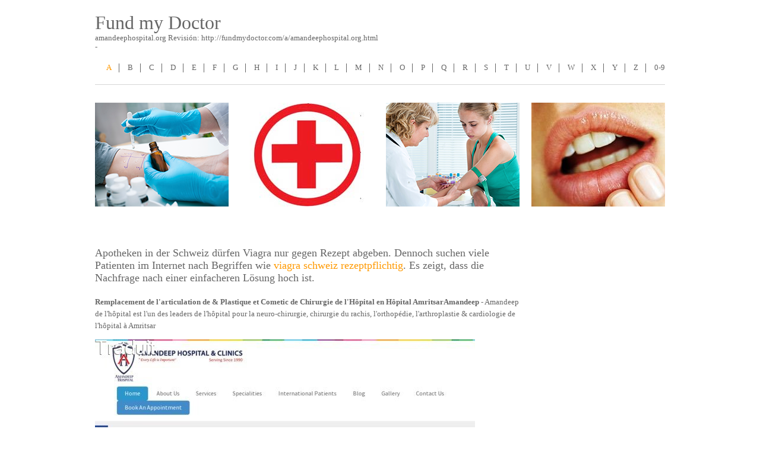

--- FILE ---
content_type: text/html; charset=UTF-8
request_url: http://fundmydoctor.com/a/amandeephospital.org.html
body_size: 3724
content:
<!DOCTYPE html>
<html lang="fr">
<head>
<meta http-equiv="content-type" content="text/html; charset=utf-8" />
<title>Head &amp; Cou Chirurgie du Cancer dans AmritsarAmandeep Hôpital</title>
<meta name="description" content="Ministère de la Tête &amp; Cou Chirurgie du Cancer est dirigé par le Dr Prahlad Duggal, qui est formé à partir de Tata Memorial Hospital, Mumbai et est un pionnier dans la Tête &amp; Cou Chirurgie du Cancer." />
<link rel="canonical" href="http://fundmydoctor.com/a/amandeephospital.org.html">
<base  href="http://fundmydoctor.com/">
<meta http-equiv="X-UA-Compatible" content="IE=edge">
<meta name="viewport" content="width=device-width, initial-scale=1">
<link rel="stylesheet" href="layout/styles/layout.css" type="text/css" media="all">
<link rel="stylesheet" href="layout/styles/mediaqueries.css" type="text/css" media="all">
<script src="layout/scripts/jquery.min.js"></script>
<script src="layout/scripts/jquery-mobilemenu.min.js"></script>
</head>
<body>
<div class="wrapper row1">
  <header id="header">
    <div id="hgroup">
      <h1><a href="/">Fund my Doctor</a></h1>
              <h2>amandeephospital.org Revisión: http://fundmydoctor.com/a/amandeephospital.org.html</h2>
-      
    </div>
    <!-- ################################################################################################ -->
    <nav id="topnav">
      <ul class="topnav clear">
       
       
<li class="active"><a href="/a/" title="A Fund my Doctor">A</a></li>
<li><a href="/b/" title="B Fund my Doctor">B</a></li>
<li><a href="/c/" title="C Fund my Doctor">C</a></li>
<li><a href="/d/" title="D Fund my Doctor">D</a></li>
<li><a href="/e/" title="E Fund my Doctor">E</a></li>
<li><a href="/f/" title="F Fund my Doctor">F</a></li>
<li><a href="/g/" title="G Fund my Doctor">G</a></li>
<li><a href="/h/" title="H Fund my Doctor">H</a></li>
<li><a href="/i/" title="I Fund my Doctor">I</a></li>
<li><a href="/j/" title="J Fund my Doctor">J</a></li>
<li><a href="/k/" title="K Fund my Doctor">K</a></li>
<li><a href="/l/" title="L Fund my Doctor">L</a></li>
<li><a href="/m/" title="M Fund my Doctor">M</a></li>
<li><a href="/n/" title="N Fund my Doctor">N</a></li>
<li><a href="/o/" title="O Fund my Doctor">O</a></li>
<li><a href="/p/" title="P Fund my Doctor">P</a></li>
<li><a href="/q/" title="Q Fund my Doctor">Q</a></li>
<li><a href="/r/" title="R Fund my Doctor">R</a></li>
<li><a href="/s/" title="S Fund my Doctor">S</a></li>
<li><a href="/t/" title="T Fund my Doctor">T</a></li>
<li><a href="/u/" title="U Fund my Doctor">U</a></li>
<li><a href="/v/" title="V Fund my Doctor">V</a></li>
<li><a href="/w/" title="W Fund my Doctor">W</a></li>
<li><a href="/x/" title="X Fund my Doctor">X</a></li>
<li><a href="/y/" title="Y Fund my Doctor">Y</a></li>
<li><a href="/z/" title="Z Fund my Doctor">Z</a></li>
<li class="last"><a href="/0/" title="0-9 Fund my Doctor">0-9</a></li>
       
       
       
       
        
        
        
        
        
      </ul>
    </nav>
    <div class="clear"></div>
  </header>
</div>
<!-- content -->
<div class="wrapper row2">
  <div id="container"> 
    <div id="homepage">
      <section id="featured_slide">
        <figure>
          <header>Gallery</header>
          <ul>
            <li><a href="#"><img src="images/demo/1.png" alt="doctor"></a></li>
            <li><a href="#"><img src="images/demo/2.jpg" alt="medic"></a></li>
            <li><a href="#"><img src="images/demo/3.png" alt="pills"></a></li>
            <li class="last"><a href="#"><img src="images/demo/4.jpg" alt="health"></a></li>
          </ul>
          <figcaption>Gallery</figcaption>
        </figure>
      </section>
      
     
      
      
      <section id="intro" class="clear">
       
        
        
        
        <article class="three_quarter last">
         
          <h2><p>Apotheken in der Schweiz dürfen Viagra nur gegen Rezept abgeben. Dennoch suchen viele Patienten im Internet nach Begriffen wie <a href="https://naturheilpraxis-hauri.ch/potenz-steigern/viagra/">viagra schweiz rezeptpflichtig</a>. Es zeigt, dass die Nachfrage nach einer einfacheren Lösung hoch ist.</p></h2>
          <p>
<b>Remplacement de l'articulation de &amp; Plastique et Cometic de Chirurgie de l'Hôpital en Hôpital AmritsarAmandeep</b> - Amandeep de l'hôpital est l'un des leaders de l'hôpital pour la neuro-chirurgie, chirurgie du rachis, l'orthopédie, l'arthroplastie &amp; cardiologie de l'hôpital à Amritsar
<p><img src="/images/big/amandeephospital.org.jpg">

<li>http://amandeephospital.org/about-amandeep-hospital/ <b>Le meilleur Multi-Spécialités de l'Hôpital en Hôpital AmritsarAmandeep</b> - Amandeep Hôpital est le meilleur multi-spécialités de l'hôpital à Amritsar et de l'Himachal Pradesh fournir les meilleurs services de soins de santé à un coût optimal
<li>http://amandeephospital.org/services/ <b>Service de l'Excellence et de la Qualité des Soins aux Patients à Amandeep Hôpital AmritsarAmandeep Hôpital</b> - L'Excellence du Service: Amandeep Hôpital Amritsar offre de soins de qualité aux patients en raison d'une main-d'œuvre engagée qui fait la fierté de sa journée-à-jour des responsabilités
<li>http://amandeephospital.org/smile-train-accredited-hospital/ <b>Smile Train Accrédité de l'Hôpital en Hôpital PunjabAmandeep</b> - Smile Train est un programme unique, menée en association avec le sourire de former des’ etats-unis. En vertu de Smile Train, Amandeep de l'Hôpital a effectué plus de 500 chirurgies
<li>http://amandeephospital.org/pharmacy/ <b>Dans la Maison de la Pharmacie | Meilleur MultiSpeciality Hôpital en Hôpital AmritsarAmandeep</b> - Nous, à Amandeep Hôpital Amritsar offre un exceptionnel service 24/7 de bien garni Dans la Maison de la Pharmacie de service aux besoins immédiats de nos patients.
<li>http://amandeephospital.org/pain-management/ <b>La Gestion de la douleur | la Meilleure MultiSpeciality Hôpital en Hôpital AmritsarAmandeep</b> - Nous, à Amandeep Hôpital Amritsar offre de gestion de la douleur services à nos patients. Notre devise est qu'aucun patient est admis à l'hôpital ne devrait souffrir de la douleur.
<li>http://amandeephospital.org/diagnostic-centre-amritsar/ <b>Diagnostics Centre AmritsarAmandeep Hôpital</b> - Centre de Diagnostic dans Amandeep Hôpital Amritsar est bien équipé avec les dernières et l'état de l'art des équipements de Radiologie. Le Centre est dirigé par le Dr Sonali.
<li>http://amandeephospital.org/ambulance-service-amritsar/ <b>24X7 Service d'Ambulance Disponible en Amritsar | Amandeep HospitalAmandeep Hôpital</b> - Amandeep Hôpital offre 24X7 Service d'Ambulance à Amritsar et les régions voisines avec un service d'assistance téléphonique dédié numéro d'urgence: +91-8427399688
<li>http://amandeephospital.org/knee-replacement-hospital-amritsar/ <b>Le meilleur Chirurgien du Genou &amp; Hôpital en Hôpital AmritsarAmandeep</b> - Le meilleur Chirurgien du Genou dans le Pendjab, Amritsar, Pathankot. Nous avons à Amandeep de l'Hôpital de fournir une expertise en traitement pour le remplacement d'articulations.
<li>http://amandeephospital.org/arthroscopy-hospital-amritsar/ <b>Meilleur Arthroscopie De L'Hôpital AmritsarAmandeep Hôpital</b> - L'arthroscopie est une procédure permettant de diagnostiquer et de traiter les problèmes d'articulation. L'arthroscopie permet au chirurgien de voir à l'intérieur de votre conjoint sans avoir à faire une grande incision.
<li>http://amandeephospital.org/plastic-cosmetic-surgery-amritsar/ <b>Plastique &amp; Chirurgie Esthétique à Amritsar | Chirurgien Esthétique dans AmritsarAmandeep Hôpital</b> - Amandeep Hôpital dispose d'une classe mondiale ministère de Plastique &amp; Chirurgie Esthétique avec le très expérimenté chirurgiens soutenu par les dernières technologies.
<li>http://amandeephospital.org/physiotherapy-rehabilitation-hospital-amritsar/ <b>Meilleur de Physiothérapie de l'Hôpital et de l'Hôpital de Réadaptation AmritsarAmandeep Hôpital</b> - À la recherche pour les physiothérapeutes? Amandeep l'Hôpital est le meilleur de physiothérapie de l'hôpital qui dispose des physiothérapeutes à Amritsar.
<li>http://amandeephospital.org/head-neck-cancer-surgery/ <b>Head &amp; Cou Chirurgie du Cancer dans AmritsarAmandeep Hôpital</b> - Ministère de la Tête &amp; Cou Chirurgie du Cancer est dirigé par le Dr Prahlad Duggal, qui est formé à partir de Tata Memorial Hospital, Mumbai et est un pionnier dans la Tête &amp; Cou Chirurgie du Cancer.<hr><p>País: 207.174.212.48, Amérique Du Nord, US
<p>Ciudad: -97.822 , États-Unis
<div class="fundmydoctor"><p><li><b>Eric - Livrophile</b> - Un blender puissant, solide, design, facile d'entretien et d'utilisation<p>Aluminium bross&eacute;, lignes modernes, le design du  Philips HR2096/00 Blender Avance est r&eacute;ussi sans pour autant compromettre la r&eacute;sistance du produit. En effet l'appareil est dot&eacute; d'un socle robuste, dont la stabilit&eacute; est renforc&eacute;e  par des ventouses, et d'un bol en verre &eacute;pais verrouill&eacute; par un couvercle bien herm&eacute;tique.
<p><li><b>Sandrine</b> - T&eacute;l&eacute;phone sans fil<p>Super t&eacute;l&eacute;phone portable au design &eacute;l&eacute;gant et original. Il se fond dans le d&eacute;cor et prend tr&egrave;s peu de place.
</div>
</p>
          
        </article>
      </section>
      <!-- / Intro --> 
    </div>
    <!-- ########################################################################################## --> 
    <!-- ################################################################################################ -->
    <div class="clear"></div>
  </div>
</div>



<!-- Copyright -->
<div class="wrapper row3">
  <footer id="copyright" class="clear">
    <p class="fl_left">Copyright &copy; 2017 - All Rights Reserved - Fund my Doctor</p>
    <p class="fl_right">Template by <a target="_blank" href="http://fundmydoctor.com/" title="my site">Fund my Doctor</a></p>
  </footer>
</div>
<script defer src="https://static.cloudflareinsights.com/beacon.min.js/vcd15cbe7772f49c399c6a5babf22c1241717689176015" integrity="sha512-ZpsOmlRQV6y907TI0dKBHq9Md29nnaEIPlkf84rnaERnq6zvWvPUqr2ft8M1aS28oN72PdrCzSjY4U6VaAw1EQ==" data-cf-beacon='{"version":"2024.11.0","token":"0491da660168477dbc700bc8660f5067","r":1,"server_timing":{"name":{"cfCacheStatus":true,"cfEdge":true,"cfExtPri":true,"cfL4":true,"cfOrigin":true,"cfSpeedBrain":true},"location_startswith":null}}' crossorigin="anonymous"></script>
</body>
</html>

--- FILE ---
content_type: text/css
request_url: http://fundmydoctor.com/layout/styles/layout.css
body_size: 1611
content:
@charset "utf-8";
/*
Template Name: RS-2 Clean
Author: <a href="http://www.os-templates.com/">OS Templates</a>
Author URI: http://www.os-templates.com/
Licence: Free to use under our free template licence terms
Licence URI: http://www.os-templates.com/template-terms
File: Layout CSS
*/

@import url("framework.css");
@import url("navi.css");
@import url("forms.css");
@import url("tables.css");
@import url("homepage.css");
@import url("gallery.css");
@import url("portfolio.css");

html{overflow-y:scroll;}
body{margin:0; padding:0; font-size:100%; font-family:Georgia, "Times New Roman", Times, serif; color:#666666; background-color:#FFFFFF;}

.justify{text-align:justify;}
.bold{font-weight:bold;}
.center{text-align:center;}
.right{text-align:right;}
.nostart{margin:0; padding:0; list-style:none;}
.hidden{display:none;}

.clear::after{content:"."; display:block; height:0; clear:both; visibility:hidden; line-height:0;}
.clear{display:block; clear:both;}
html[xmlns] .clear{display:block;}
* html .clear{height:1%;}

a{outline:none; text-decoration:none;}

.fl_left, .imgl{float:left;}
.fl_right, .imgr{float:right;}

img{width:auto; max-width:100%; height:auto; margin:0; padding:0; border:none; line-height:normal; vertical-align:middle;}
.imgholder, .imgl, .imgr{padding:4px; border:1px solid #D6D6D6; text-align:center;}
.imgl{margin:0 15px 15px 0; clear:left;}
.imgr{margin:0 0 15px 15px; clear:right;}

/* ----------------------------------------------HTML 5 Overrides------------------------------------- */

address, article, aside, figcaption, figure, footer, header, nav, section{display:block; margin:0; padding:0;}

/* ----------------------------------------------Responsive Videos------------------------------------- */

.video{display:block; position:relative; width:100%; height:0; margin:0; padding:0 0 56.25% 0; /* using a 16:9 aspect ratio, the height is 56.25% of the width (9/16=0.5625) */}
.video iframe{display:block; position:absolute; width:100%; height:100%; margin:0; padding:0;}

/* ----------------------------------------------Wrapper------------------------------------- */

div.wrapper{}
.row1 a, .row2 a, .row3 a, .row4 a, .row5 a{color:#FF9900; background-color:#FFFFFF;}
.row1, .row1 a{color:#666666; background-color:#FFFFFF;}
.row2, .row2 a{}
.row3, .row3 a{color:#666666; background-color:#FFFFFF;}

/* ----------------------------------------------Generalise------------------------------------- */

h1, h2, h3, h4, h5, h6{margin:0 0 8px 0; padding:0; font-size:1.4em; font-weight:normal; line-height:normal;}

address{font-style:normal;}

blockquote, q{display:block; padding:8px 10px; color:#979797; background-color:#ECECEC; font-style:italic; line-height:normal;}
blockquote::before, q::before{content:'� '; font-size:26px;}
blockquote::after, q::after{content:' �'; font-size:26px; line-height:0;}

#header, #container, #copyright{margin:0 auto; font-size:.8em;}

/* ----------------------------------------------Header------------------------------------- */

#header{padding:20px 0; border-bottom:1px solid #D6D6D6;}
#header #hgroup{display:block; float:left; width:auto; clear:right;}
#header #hgroup h1, #header #hgroup h2{margin:0; font-weight:normal; text-transform:none;}
#header #hgroup h1{font-size:2.5em;}
#header #hgroup h2{font-size:1em;}

/* ----------------------------------------------Content Area------------------------------------- */

#container{padding:30px 0; border-bottom:1px solid #D6D6D6;}
#container h1, #container h2, #container h3, #container h4, #container h5, #container h6{margin-bottom:20px;}
#container section{display:block; width:100%; margin:0 0 30px 0; padding:0;}

/* Content */

#container #content{float:left; width:65.625%; margin-bottom:0;}

/* Comments */

#comments ul{margin:0 0 40px 0; padding:0; list-style:none;}
#comments li.comment_odd, #comments li.comment_even{margin:0 0 10px 0; padding:15px; list-style:none;}
#comments li.comment_odd{color:#666666; background-color:#F7F7F7;}
#comments li.comment_odd a{color:#FF9900; background-color:#F7F7F7;}
#comments li.comment_even{color:#666666; background-color:#E8E8E8;}
#comments li.comment_even a{color:#FF9900; background-color:#E8E8E8;}
#comments article, #comments header{display:block; width:100%;}
#comments figure{float:right; margin:0 0 10px 10px; padding:3px; border:1px solid #DEDACB; text-align:center;}
#comments figure img{float:inherit;}
#comments header address{font-weight:bold;}
#comments header time{font-size:smaller;}
#comments article section{margin:0; padding:0;}
#comments article section p{margin:10px 5px 10px 0; padding:0;}

/* Right Column */

#container #right_column{float:right; width:31.25%;}
aside h2{padding-bottom:8px; font-size:1.2em; text-transform:uppercase; border-bottom:5px solid #CCCCCC; text-align:right;}


.fundmydoctor {overflow:hidden;}
.fundmydoctor {
        padding:27px 0;
}
.fundmydoctor:first-child {
        padding-top:0;
        background:none;
}
.fundmydoctor figure {
        float:left;
        margin-right:33px;
}
/* ----------------------------------------------Copyright------------------------------------- */

#copyright{padding:20px 0;}
#copyright p{margin:0; padding:0;}


--- FILE ---
content_type: text/css
request_url: http://fundmydoctor.com/layout/styles/mediaqueries.css
body_size: 808
content:
@charset "utf-8";
/*
Template Name: RS-2 Clean
Author: <a href="http://www.os-templates.com/">OS Templates</a>
Author URI: http://www.os-templates.com/
Licence: Free to use under our free template licence terms
Licence URI: http://www.os-templates.com/template-terms
File: Media Queries CSS
*/

/* 240 + 320px */

@media screen and (min-width:240px) and (max-width:360px){
	#header, #container, #copyright{max-width:90%; margin:0 auto;}
	.one_half, .two_third, 
	.one_third, .two_third, .three_third, 
	.one_quarter, .two_quarter, .three_quarter, .four_quarter, 
	.one_fifth, .two_fifth, .three_fifth, .four_fifth, .five_fifth{display:block; float:none; width:auto; margin:0 0 2% 0; padding:0;}
	.more{text-align:right; clear:both;}
	#header #hgroup{display:block; width:100%; float:none; margin:0 0 15px 0; padding:0; text-align:center;}
	#header #topnav{display:block; width:100%; float:none; margin:0 auto; padding:0;}
	#container #content, #container #right_column{float:none; width:auto; margin-bottom:50px;}
	aside h2{text-align:left;}
	#container #homepage #shout{margin-bottom:30px;}
	#container #homepage #shout h1{font-size:3em; line-height:normal;}
	#container #homepage #shout p{margin:0; padding:0; font-size:1.6em;}
	#container #homepage #featured_slide figure ul li{display:block; float:none; width:auto; height:auto; margin:0 0 10px 0; padding:0; text-align:center;}
	#portfolio article figure figcaption{float:none; width:auto; margin-bottom:20px;}
	#portfolio article figure a.imgholder{float:none; width:auto;}
	#header, #copyright{text-align:center;}
	#copyright p{float:none; line-height:1.6em;}
	#copyright p:first-child{margin-bottom:8px;}
	}

/* 480px */

@media screen and (min-width:361px) and (max-width:600px){
	#header, #container, #copyright{max-width:95%; margin:0 auto;}
	body{font-size:90%;}
	.more{text-align:right; clear:both;}
	#header #hgroup{display:block; width:100%; float:none; margin:0 0 15px 0; padding:0;}
	#header #topnav{display:block; width:100%; float:none; margin:0 auto; padding:0;}
	#container #content, #container #right_column{float:none; width:auto; margin-bottom:50px;}
	aside h2{text-align:left;}
	#container #homepage #shout{margin-bottom:30px;}
	#container #homepage #shout h1{font-size:3em; line-height:normal;}
	#container #homepage #intro article{display:block; float:none; width:auto; margin:0 0 20px 0; padding:0;}
	#portfolio article figure figcaption{float:none; width:auto; margin-bottom:20px;}
	#portfolio article figure a.imgholder{float:none; width:auto;}
	#copyright p{float:none;}
	#copyright p:first-child{margin-bottom:8px;}
	}

/* 768px */

@media screen and (min-width:551px) and (max-width:800px){
	#header, #container, #copyright{max-width:700px; margin:0 auto;}
	.wrapper{padding:0 20px;}
	#header #hgroup{display:block; width:100%; float:none; margin:0 0 15px 0; padding:0;}
	#header #topnav{display:block; width:100%; float:none; margin:0; padding:0;}
	#header #topnav li{float:none; display:inline-block;}
	}

/* 960px */

@media screen and (min-width:960px){
	#header, #container, #copyright{max-width:960px; margin:0 auto;}
	}

--- FILE ---
content_type: text/css
request_url: http://fundmydoctor.com/layout/styles/framework.css
body_size: 549
content:
@charset "utf-8";
/*
Template Name: RS-2 Clean
Author: <a href="http://www.os-templates.com/">OS Templates</a>
Author URI: http://www.os-templates.com/
Licence: Free to use under our free template licence terms
Licence URI: http://www.os-templates.com/template-terms
File: 960px Framework CSS
*/

.one_half, .one_third, .two_third, .one_quarter, .two_quarter, .three_quarter, .one_fifth, .two_fifth, .three_fifth, .four_fifth{
	display:inline-block; float:left; margin:0 0 0 2.08333%; list-style:none;
	}

.first, .one_half:first-child, .one_third:first-child, .two_third:first-child, .one_quarter:first-child, .two_quarter:first-child, .three_quarter:first-child, .one_fifth:first-child, .two_fifth:first-child, .three_fifth:first-child, .four_fifth:first-child{
	margin-left:0;
	}

.two_half, .three_third, .four_quarter, .five_fifth{
	display:block; width:100%; clear:both;
	}

/* Half Grid */

.one_half{width:48.95833%;}

/* Third Grid */

.one_third{width:31.94444%;}
.two_third{width:65.97222%;}

/* Quarter Grid */

.one_quarter{width:23.4375%;}
.two_quarter{width:48.95833%;}
.three_quarter{width:74.47916%;}

/* Fifth Grid */

.one_fifth{width:18.33333%;}
.two_fifth{width:38.75%;}
.three_fifth{width:59.16666%;}
.four_fifth{width:79.58333%;}

--- FILE ---
content_type: text/css
request_url: http://fundmydoctor.com/layout/styles/navi.css
body_size: 978
content:
@charset "utf-8";
/*
Template Name: RS-2 Clean
Author: <a href="http://www.os-templates.com/">OS Templates</a>
Author URI: http://www.os-templates.com/
Licence: Free to use under our free template licence terms
Licence URI: http://www.os-templates.com/template-terms
File: Navigation CSS
*/

nav ul{margin:0; padding:0; list-style:none;}

/* ----------------------------------------------Top Navigation------------------------------------- */

#topnav{float:right; clear:right; padding-top:20px;}
#topnav li{float:left; margin-right:14px; padding-right:12px; border-right:1px solid #666666;}
#topnav li a:link, #topnav li a:visited, #topnav li a:hover{display:block; margin:0; padding:0; font-weight:normal;}
#topnav li a:hover, #topnav li.active a{color:#FF9900; background-color:#FFFFFF;}
#topnav li.last{margin:0; padding:0; border:none;}

/* Top navigation for smaller resolutions */

#topnav .mnav{display:block; position:relative; width:100%; height:30px; margin:0 auto; padding:5px; color:#FFFFFF; background-color:#232323; border:1px solid #494949; cursor:pointer; outline:none;}
#topnav .mnav option{margin:5px 10px; cursor:pointer;}
#topnav .mnav optgroup{margin-bottom:10px;}
#topnav .mnav optgroup[label]{margin-left:12px; text-transform:uppercase; font-style:normal; font-weight:normal;}
#topnav .mnav optgroup option{padding:0; text-transform:none;}

/* ----------------------------------------------Column Navigation------------------------------------- */

#container aside nav{display:block; width:100%; margin-bottom:30px;}
#container aside nav ul{margin:0; padding:0; list-style:none;}
#container aside nav li{margin:0 0 3px 0; padding:0;}
#container aside nav ul ul, #container aside nav ul ul ul, #container aside nav ul ul ul ul, #container aside nav ul ul ul ul ul{border-top:none; padding-top:0;}
#container aside nav a{display:block; margin:0; padding:5px 10px 5px 20px; color:#666666; background:url("images/orange_file.gif") no-repeat 10px center #FFFFFF; text-decoration:none; border-bottom:1px dotted #666666;}
#container aside nav a:hover{color:#FF9900; background-color:#FFFFFF;}
#container aside nav ul ul a, #container aside nav ul ul ul a, #container aside nav ul ul ul ul a, #container aside nav ul ul ul ul ul a{background:url("images/black_file.gif") no-repeat #FFFFFF;}
#container aside nav ul ul a{padding-left:40px; background-position:30px center;}
#container aside nav ul ul ul a{padding-left:50px; background-position:40px center;}
#container aside nav ul ul ul ul a{padding-left:60px; background-position:50px center;}
#container aside nav ul ul ul ul ul a{padding-left:70px; background-position:60px center;}

/* ----------------------------------------------Pagination------------------------------------- */

#container .pagination{display:block; width:100%; text-align:center; clear:both; font-family:Verdana, Geneva, sans-serif;}
#container .pagination ul{margin:0; padding:0; list-style:none;}
#container .pagination li{display:inline;}
#container .pagination strong{font-weight:normal;}
#container .pagination .next{margin:0;}
#container .pagination a, #container .pagination .current strong, #container .pagination .splitter strong{display:inline-block; padding:2px 6px; margin:0 2px 0 0;}
#container .pagination a{border:1px solid #DFDFDF;}

--- FILE ---
content_type: text/css
request_url: http://fundmydoctor.com/layout/styles/forms.css
body_size: 487
content:
@charset "utf-8";
/*
Template Name: RS-2 Clean
Author: <a href="http://www.os-templates.com/">OS Templates</a>
Author URI: http://www.os-templates.com/
Licence: Free to use under our free template licence terms
Licence URI: http://www.os-templates.com/template-terms
File: Forms CSS
*/

form, fieldset, legend{margin:0; padding:0; border:none;}
legend{display:none;}
input, textarea, select{font-size:1em; font-family:Georgia,"Times New Roman",Times,serif;}

/* ----------------------------------------------Forms in Content Area------------------------------------- */

#comments form{display:block; width:100%;}
#comments form input{width:26.98412%; padding:2px; border:1px solid #CCCCCC; margin:5px 5px 0 0;}
#comments form textarea{width:98%; border:1px solid #CCCCCC; padding:2px; overflow:auto;}
#comments form p{margin:5px 0;}
#comments form #submit, #comments form #reset{margin:0; padding:5px; color:#666666; background-color:#F7F7F7; cursor:pointer;}

--- FILE ---
content_type: text/css
request_url: http://fundmydoctor.com/layout/styles/homepage.css
body_size: 568
content:
@charset "utf-8";
/*
Template Name: RS-2 Clean
Author: <a href="http://www.os-templates.com/">OS Templates</a>
Author URI: http://www.os-templates.com/
Licence: Free to use under our free template licence terms
Licence URI: http://www.os-templates.com/template-terms
File: Homepage CSS
*/

#container #homepage{display:block; width:100%; line-height:1.6em;}

#container #homepage #shout{display:block; width:100%; margin-bottom:50px; text-align:center;}
#container #homepage #shout h1{font-size:5em; line-height:normal;}
#container #homepage #shout p{margin:0; padding:0; font-size:1.6em;}

#container #homepage #featured_slide{display:block; width:100%;}
#container #homepage #featured_slide figure{}
#container #homepage #featured_slide figure header{display:none;}
#container #homepage #featured_slide figure ul{margin:0; padding:0; list-style:none;}
#container #homepage #featured_slide figure ul li{display:block; float:left; width:23.4375%; height:auto; margin:0 2.08333% 0 0; padding:0;}
#container #homepage #featured_slide figure ul li.last{margin-right:0; padding:0;}
#container #homepage #featured_slide figure ul li img{}
#container #homepage #featured_slide figure figcaption{display:block; visibility:hidden; clear:both;}

#container #homepage #services{margin-bottom:30px; padding-bottom:30px; border-bottom:1px solid #D6D6D6;}
#container #homepage #services article{}
#container #homepage #services article h2{}
#container #homepage #services article p{margin:10px 0; padding:0;}
#container #homepage #services article footer{}

#container #homepage #intro{margin-bottom:0;}
#container #homepage #intro article{}
#container #homepage #intro article h2{}
#container #homepage #intro article p{}
#container #homepage #intro article footer{}